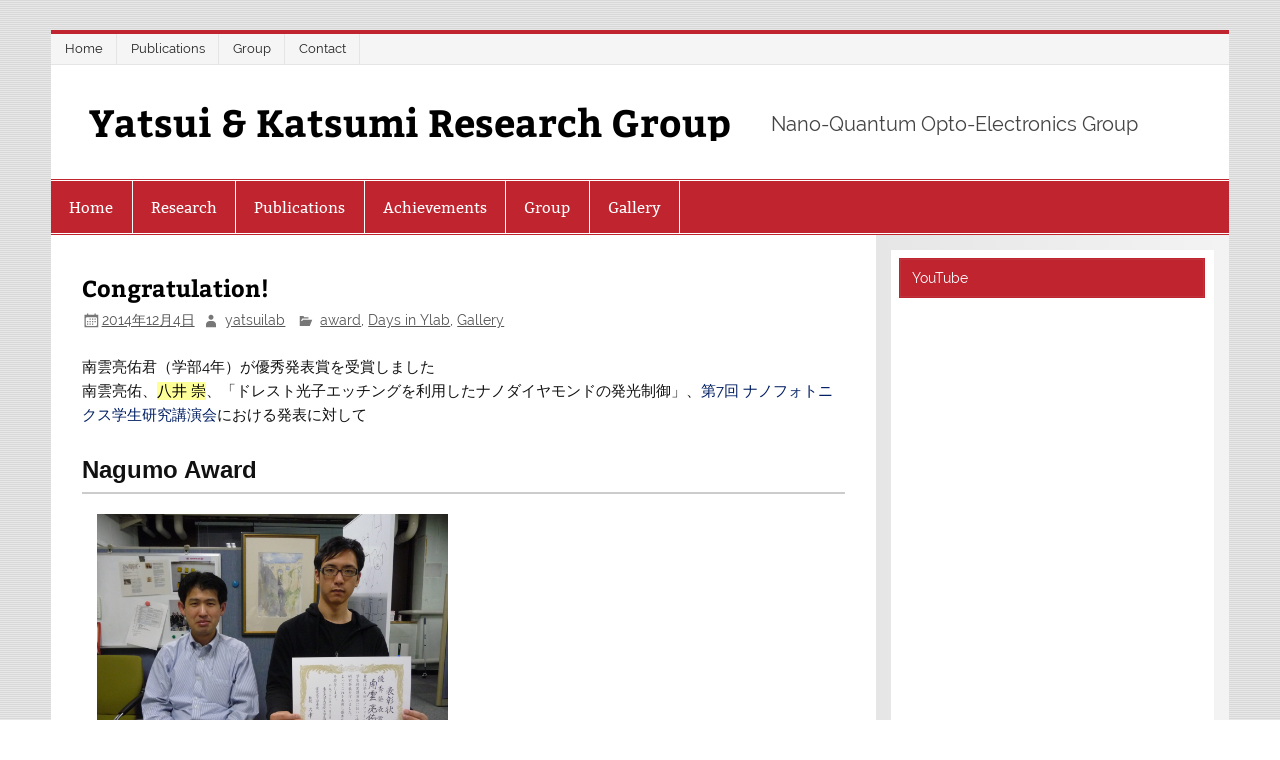

--- FILE ---
content_type: text/html; charset=UTF-8
request_url: https://lux.ee.tut.ac.jp/%E5%8D%97%E9%9B%B2%E4%BA%AE%E4%BD%91%E5%90%9B%EF%BC%88b4%EF%BC%89%E3%81%8C%E5%84%AA%E7%A7%80%E7%99%BA%E8%A1%A8%E8%B3%9E%E3%82%92%E5%8F%97%E8%B3%9E%E3%81%97%E3%81%BE%E3%81%97%E3%81%9F/
body_size: 12611
content:
<!DOCTYPE html><!-- HTML 5 -->
<html lang="ja">

<head>
<meta charset="UTF-8" />
<meta name="viewport" content="width=device-width, initial-scale=1">
<link rel="profile" href="http://gmpg.org/xfn/11" />
<link rel="pingback" href="https://lux.ee.tut.ac.jp/xmlrpc.php" />

<title>Congratulation! &#8211; Yatsui &amp; Katsumi Research Group</title>
<meta name='robots' content='max-image-preview:large' />
<link rel='dns-prefetch' href='//netdna.bootstrapcdn.com' />
<link rel="alternate" type="application/rss+xml" title="Yatsui &amp; Katsumi Research Group &raquo; フィード" href="https://lux.ee.tut.ac.jp/feed/" />
<link rel="alternate" type="application/rss+xml" title="Yatsui &amp; Katsumi Research Group &raquo; コメントフィード" href="https://lux.ee.tut.ac.jp/comments/feed/" />
<script type="text/javascript" id="wpp-js" src="https://lux.ee.tut.ac.jp/wp-content/plugins/wordpress-popular-posts/assets/js/wpp.min.js?ver=7.3.3" data-sampling="0" data-sampling-rate="100" data-api-url="https://lux.ee.tut.ac.jp/wp-json/wordpress-popular-posts" data-post-id="988" data-token="0317d32d53" data-lang="0" data-debug="0"></script>
<link rel="alternate" title="oEmbed (JSON)" type="application/json+oembed" href="https://lux.ee.tut.ac.jp/wp-json/oembed/1.0/embed?url=https%3A%2F%2Flux.ee.tut.ac.jp%2F%25e5%258d%2597%25e9%259b%25b2%25e4%25ba%25ae%25e4%25bd%2591%25e5%2590%259b%25ef%25bc%2588b4%25ef%25bc%2589%25e3%2581%258c%25e5%2584%25aa%25e7%25a7%2580%25e7%2599%25ba%25e8%25a1%25a8%25e8%25b3%259e%25e3%2582%2592%25e5%258f%2597%25e8%25b3%259e%25e3%2581%2597%25e3%2581%25be%25e3%2581%2597%25e3%2581%259f%2F" />
<link rel="alternate" title="oEmbed (XML)" type="text/xml+oembed" href="https://lux.ee.tut.ac.jp/wp-json/oembed/1.0/embed?url=https%3A%2F%2Flux.ee.tut.ac.jp%2F%25e5%258d%2597%25e9%259b%25b2%25e4%25ba%25ae%25e4%25bd%2591%25e5%2590%259b%25ef%25bc%2588b4%25ef%25bc%2589%25e3%2581%258c%25e5%2584%25aa%25e7%25a7%2580%25e7%2599%25ba%25e8%25a1%25a8%25e8%25b3%259e%25e3%2582%2592%25e5%258f%2597%25e8%25b3%259e%25e3%2581%2597%25e3%2581%25be%25e3%2581%2597%25e3%2581%259f%2F&#038;format=xml" />
<style id='wp-img-auto-sizes-contain-inline-css' type='text/css'>
img:is([sizes=auto i],[sizes^="auto," i]){contain-intrinsic-size:3000px 1500px}
/*# sourceURL=wp-img-auto-sizes-contain-inline-css */
</style>
<link rel='stylesheet' id='rpgp-nivo-lightbox-min-css-css' href='https://lux.ee.tut.ac.jp/wp-content/plugins/responsive-photo-gallery-pro-v5.7/lightbox/nivo/nivo-lightbox.min.css?ver=6.9' type='text/css' media='all' />
<link rel='stylesheet' id='rpgp-photobox-css-css' href='https://lux.ee.tut.ac.jp/wp-content/plugins/responsive-photo-gallery-pro-v5.7/lightbox/photobox/photobox.css?ver=6.9' type='text/css' media='all' />
<link rel='stylesheet' id='wl-rpg-pretty-css1-css' href='https://lux.ee.tut.ac.jp/wp-content/plugins/responsive-photo-gallery-pro-v5.7/lightbox/prettyphoto/prettyPhoto.css?ver=6.9' type='text/css' media='all' />
<link rel='stylesheet' id='wl-rpg-swipe-css-css' href='https://lux.ee.tut.ac.jp/wp-content/plugins/responsive-photo-gallery-pro-v5.7/lightbox/swipebox/swipebox.css?ver=6.9' type='text/css' media='all' />
<link rel='stylesheet' id='rpgp-hover-pack-css-css' href='https://lux.ee.tut.ac.jp/wp-content/plugins/responsive-photo-gallery-pro-v5.7/css/hover-pack.css?ver=6.9' type='text/css' media='all' />
<link rel='stylesheet' id='rpgp-reset-css-css' href='https://lux.ee.tut.ac.jp/wp-content/plugins/responsive-photo-gallery-pro-v5.7/css/reset.css?ver=6.9' type='text/css' media='all' />
<link rel='stylesheet' id='rpgp-bootstrap-css-css' href='https://lux.ee.tut.ac.jp/wp-content/plugins/responsive-photo-gallery-pro-v5.7/css/bootstrap-latest/bootstrap.min.css?ver=6.9' type='text/css' media='all' />
<link rel='stylesheet' id='rpgp-img-gallery-css-css' href='https://lux.ee.tut.ac.jp/wp-content/plugins/responsive-photo-gallery-pro-v5.7/css/img-gallery.css?ver=6.9' type='text/css' media='all' />
<link rel='stylesheet' id='rpgp-font-awesome-5-css' href='https://lux.ee.tut.ac.jp/wp-content/plugins/responsive-photo-gallery-pro-v5.7/css/font-awesome-latest/css/fontawesome-all.min.css?ver=6.9' type='text/css' media='all' />
<link rel='stylesheet' id='smartline-custom-fonts-css' href='https://lux.ee.tut.ac.jp/wp-content/themes/smartline-lite/css/custom-fonts.css?ver=20180413' type='text/css' media='all' />
<style id='wp-emoji-styles-inline-css' type='text/css'>

	img.wp-smiley, img.emoji {
		display: inline !important;
		border: none !important;
		box-shadow: none !important;
		height: 1em !important;
		width: 1em !important;
		margin: 0 0.07em !important;
		vertical-align: -0.1em !important;
		background: none !important;
		padding: 0 !important;
	}
/*# sourceURL=wp-emoji-styles-inline-css */
</style>
<style id='wp-block-library-inline-css' type='text/css'>
:root{--wp-block-synced-color:#7a00df;--wp-block-synced-color--rgb:122,0,223;--wp-bound-block-color:var(--wp-block-synced-color);--wp-editor-canvas-background:#ddd;--wp-admin-theme-color:#007cba;--wp-admin-theme-color--rgb:0,124,186;--wp-admin-theme-color-darker-10:#006ba1;--wp-admin-theme-color-darker-10--rgb:0,107,160.5;--wp-admin-theme-color-darker-20:#005a87;--wp-admin-theme-color-darker-20--rgb:0,90,135;--wp-admin-border-width-focus:2px}@media (min-resolution:192dpi){:root{--wp-admin-border-width-focus:1.5px}}.wp-element-button{cursor:pointer}:root .has-very-light-gray-background-color{background-color:#eee}:root .has-very-dark-gray-background-color{background-color:#313131}:root .has-very-light-gray-color{color:#eee}:root .has-very-dark-gray-color{color:#313131}:root .has-vivid-green-cyan-to-vivid-cyan-blue-gradient-background{background:linear-gradient(135deg,#00d084,#0693e3)}:root .has-purple-crush-gradient-background{background:linear-gradient(135deg,#34e2e4,#4721fb 50%,#ab1dfe)}:root .has-hazy-dawn-gradient-background{background:linear-gradient(135deg,#faaca8,#dad0ec)}:root .has-subdued-olive-gradient-background{background:linear-gradient(135deg,#fafae1,#67a671)}:root .has-atomic-cream-gradient-background{background:linear-gradient(135deg,#fdd79a,#004a59)}:root .has-nightshade-gradient-background{background:linear-gradient(135deg,#330968,#31cdcf)}:root .has-midnight-gradient-background{background:linear-gradient(135deg,#020381,#2874fc)}:root{--wp--preset--font-size--normal:16px;--wp--preset--font-size--huge:42px}.has-regular-font-size{font-size:1em}.has-larger-font-size{font-size:2.625em}.has-normal-font-size{font-size:var(--wp--preset--font-size--normal)}.has-huge-font-size{font-size:var(--wp--preset--font-size--huge)}.has-text-align-center{text-align:center}.has-text-align-left{text-align:left}.has-text-align-right{text-align:right}.has-fit-text{white-space:nowrap!important}#end-resizable-editor-section{display:none}.aligncenter{clear:both}.items-justified-left{justify-content:flex-start}.items-justified-center{justify-content:center}.items-justified-right{justify-content:flex-end}.items-justified-space-between{justify-content:space-between}.screen-reader-text{border:0;clip-path:inset(50%);height:1px;margin:-1px;overflow:hidden;padding:0;position:absolute;width:1px;word-wrap:normal!important}.screen-reader-text:focus{background-color:#ddd;clip-path:none;color:#444;display:block;font-size:1em;height:auto;left:5px;line-height:normal;padding:15px 23px 14px;text-decoration:none;top:5px;width:auto;z-index:100000}html :where(.has-border-color){border-style:solid}html :where([style*=border-top-color]){border-top-style:solid}html :where([style*=border-right-color]){border-right-style:solid}html :where([style*=border-bottom-color]){border-bottom-style:solid}html :where([style*=border-left-color]){border-left-style:solid}html :where([style*=border-width]){border-style:solid}html :where([style*=border-top-width]){border-top-style:solid}html :where([style*=border-right-width]){border-right-style:solid}html :where([style*=border-bottom-width]){border-bottom-style:solid}html :where([style*=border-left-width]){border-left-style:solid}html :where(img[class*=wp-image-]){height:auto;max-width:100%}:where(figure){margin:0 0 1em}html :where(.is-position-sticky){--wp-admin--admin-bar--position-offset:var(--wp-admin--admin-bar--height,0px)}@media screen and (max-width:600px){html :where(.is-position-sticky){--wp-admin--admin-bar--position-offset:0px}}

/*# sourceURL=wp-block-library-inline-css */
</style><style id='global-styles-inline-css' type='text/css'>
:root{--wp--preset--aspect-ratio--square: 1;--wp--preset--aspect-ratio--4-3: 4/3;--wp--preset--aspect-ratio--3-4: 3/4;--wp--preset--aspect-ratio--3-2: 3/2;--wp--preset--aspect-ratio--2-3: 2/3;--wp--preset--aspect-ratio--16-9: 16/9;--wp--preset--aspect-ratio--9-16: 9/16;--wp--preset--color--black: #353535;--wp--preset--color--cyan-bluish-gray: #abb8c3;--wp--preset--color--white: #ffffff;--wp--preset--color--pale-pink: #f78da7;--wp--preset--color--vivid-red: #cf2e2e;--wp--preset--color--luminous-vivid-orange: #ff6900;--wp--preset--color--luminous-vivid-amber: #fcb900;--wp--preset--color--light-green-cyan: #7bdcb5;--wp--preset--color--vivid-green-cyan: #00d084;--wp--preset--color--pale-cyan-blue: #8ed1fc;--wp--preset--color--vivid-cyan-blue: #0693e3;--wp--preset--color--vivid-purple: #9b51e0;--wp--preset--color--primary: #004488;--wp--preset--color--light-gray: #f0f0f0;--wp--preset--color--dark-gray: #777777;--wp--preset--gradient--vivid-cyan-blue-to-vivid-purple: linear-gradient(135deg,rgb(6,147,227) 0%,rgb(155,81,224) 100%);--wp--preset--gradient--light-green-cyan-to-vivid-green-cyan: linear-gradient(135deg,rgb(122,220,180) 0%,rgb(0,208,130) 100%);--wp--preset--gradient--luminous-vivid-amber-to-luminous-vivid-orange: linear-gradient(135deg,rgb(252,185,0) 0%,rgb(255,105,0) 100%);--wp--preset--gradient--luminous-vivid-orange-to-vivid-red: linear-gradient(135deg,rgb(255,105,0) 0%,rgb(207,46,46) 100%);--wp--preset--gradient--very-light-gray-to-cyan-bluish-gray: linear-gradient(135deg,rgb(238,238,238) 0%,rgb(169,184,195) 100%);--wp--preset--gradient--cool-to-warm-spectrum: linear-gradient(135deg,rgb(74,234,220) 0%,rgb(151,120,209) 20%,rgb(207,42,186) 40%,rgb(238,44,130) 60%,rgb(251,105,98) 80%,rgb(254,248,76) 100%);--wp--preset--gradient--blush-light-purple: linear-gradient(135deg,rgb(255,206,236) 0%,rgb(152,150,240) 100%);--wp--preset--gradient--blush-bordeaux: linear-gradient(135deg,rgb(254,205,165) 0%,rgb(254,45,45) 50%,rgb(107,0,62) 100%);--wp--preset--gradient--luminous-dusk: linear-gradient(135deg,rgb(255,203,112) 0%,rgb(199,81,192) 50%,rgb(65,88,208) 100%);--wp--preset--gradient--pale-ocean: linear-gradient(135deg,rgb(255,245,203) 0%,rgb(182,227,212) 50%,rgb(51,167,181) 100%);--wp--preset--gradient--electric-grass: linear-gradient(135deg,rgb(202,248,128) 0%,rgb(113,206,126) 100%);--wp--preset--gradient--midnight: linear-gradient(135deg,rgb(2,3,129) 0%,rgb(40,116,252) 100%);--wp--preset--font-size--small: 13px;--wp--preset--font-size--medium: 20px;--wp--preset--font-size--large: 36px;--wp--preset--font-size--x-large: 42px;--wp--preset--spacing--20: 0.44rem;--wp--preset--spacing--30: 0.67rem;--wp--preset--spacing--40: 1rem;--wp--preset--spacing--50: 1.5rem;--wp--preset--spacing--60: 2.25rem;--wp--preset--spacing--70: 3.38rem;--wp--preset--spacing--80: 5.06rem;--wp--preset--shadow--natural: 6px 6px 9px rgba(0, 0, 0, 0.2);--wp--preset--shadow--deep: 12px 12px 50px rgba(0, 0, 0, 0.4);--wp--preset--shadow--sharp: 6px 6px 0px rgba(0, 0, 0, 0.2);--wp--preset--shadow--outlined: 6px 6px 0px -3px rgb(255, 255, 255), 6px 6px rgb(0, 0, 0);--wp--preset--shadow--crisp: 6px 6px 0px rgb(0, 0, 0);}:where(.is-layout-flex){gap: 0.5em;}:where(.is-layout-grid){gap: 0.5em;}body .is-layout-flex{display: flex;}.is-layout-flex{flex-wrap: wrap;align-items: center;}.is-layout-flex > :is(*, div){margin: 0;}body .is-layout-grid{display: grid;}.is-layout-grid > :is(*, div){margin: 0;}:where(.wp-block-columns.is-layout-flex){gap: 2em;}:where(.wp-block-columns.is-layout-grid){gap: 2em;}:where(.wp-block-post-template.is-layout-flex){gap: 1.25em;}:where(.wp-block-post-template.is-layout-grid){gap: 1.25em;}.has-black-color{color: var(--wp--preset--color--black) !important;}.has-cyan-bluish-gray-color{color: var(--wp--preset--color--cyan-bluish-gray) !important;}.has-white-color{color: var(--wp--preset--color--white) !important;}.has-pale-pink-color{color: var(--wp--preset--color--pale-pink) !important;}.has-vivid-red-color{color: var(--wp--preset--color--vivid-red) !important;}.has-luminous-vivid-orange-color{color: var(--wp--preset--color--luminous-vivid-orange) !important;}.has-luminous-vivid-amber-color{color: var(--wp--preset--color--luminous-vivid-amber) !important;}.has-light-green-cyan-color{color: var(--wp--preset--color--light-green-cyan) !important;}.has-vivid-green-cyan-color{color: var(--wp--preset--color--vivid-green-cyan) !important;}.has-pale-cyan-blue-color{color: var(--wp--preset--color--pale-cyan-blue) !important;}.has-vivid-cyan-blue-color{color: var(--wp--preset--color--vivid-cyan-blue) !important;}.has-vivid-purple-color{color: var(--wp--preset--color--vivid-purple) !important;}.has-black-background-color{background-color: var(--wp--preset--color--black) !important;}.has-cyan-bluish-gray-background-color{background-color: var(--wp--preset--color--cyan-bluish-gray) !important;}.has-white-background-color{background-color: var(--wp--preset--color--white) !important;}.has-pale-pink-background-color{background-color: var(--wp--preset--color--pale-pink) !important;}.has-vivid-red-background-color{background-color: var(--wp--preset--color--vivid-red) !important;}.has-luminous-vivid-orange-background-color{background-color: var(--wp--preset--color--luminous-vivid-orange) !important;}.has-luminous-vivid-amber-background-color{background-color: var(--wp--preset--color--luminous-vivid-amber) !important;}.has-light-green-cyan-background-color{background-color: var(--wp--preset--color--light-green-cyan) !important;}.has-vivid-green-cyan-background-color{background-color: var(--wp--preset--color--vivid-green-cyan) !important;}.has-pale-cyan-blue-background-color{background-color: var(--wp--preset--color--pale-cyan-blue) !important;}.has-vivid-cyan-blue-background-color{background-color: var(--wp--preset--color--vivid-cyan-blue) !important;}.has-vivid-purple-background-color{background-color: var(--wp--preset--color--vivid-purple) !important;}.has-black-border-color{border-color: var(--wp--preset--color--black) !important;}.has-cyan-bluish-gray-border-color{border-color: var(--wp--preset--color--cyan-bluish-gray) !important;}.has-white-border-color{border-color: var(--wp--preset--color--white) !important;}.has-pale-pink-border-color{border-color: var(--wp--preset--color--pale-pink) !important;}.has-vivid-red-border-color{border-color: var(--wp--preset--color--vivid-red) !important;}.has-luminous-vivid-orange-border-color{border-color: var(--wp--preset--color--luminous-vivid-orange) !important;}.has-luminous-vivid-amber-border-color{border-color: var(--wp--preset--color--luminous-vivid-amber) !important;}.has-light-green-cyan-border-color{border-color: var(--wp--preset--color--light-green-cyan) !important;}.has-vivid-green-cyan-border-color{border-color: var(--wp--preset--color--vivid-green-cyan) !important;}.has-pale-cyan-blue-border-color{border-color: var(--wp--preset--color--pale-cyan-blue) !important;}.has-vivid-cyan-blue-border-color{border-color: var(--wp--preset--color--vivid-cyan-blue) !important;}.has-vivid-purple-border-color{border-color: var(--wp--preset--color--vivid-purple) !important;}.has-vivid-cyan-blue-to-vivid-purple-gradient-background{background: var(--wp--preset--gradient--vivid-cyan-blue-to-vivid-purple) !important;}.has-light-green-cyan-to-vivid-green-cyan-gradient-background{background: var(--wp--preset--gradient--light-green-cyan-to-vivid-green-cyan) !important;}.has-luminous-vivid-amber-to-luminous-vivid-orange-gradient-background{background: var(--wp--preset--gradient--luminous-vivid-amber-to-luminous-vivid-orange) !important;}.has-luminous-vivid-orange-to-vivid-red-gradient-background{background: var(--wp--preset--gradient--luminous-vivid-orange-to-vivid-red) !important;}.has-very-light-gray-to-cyan-bluish-gray-gradient-background{background: var(--wp--preset--gradient--very-light-gray-to-cyan-bluish-gray) !important;}.has-cool-to-warm-spectrum-gradient-background{background: var(--wp--preset--gradient--cool-to-warm-spectrum) !important;}.has-blush-light-purple-gradient-background{background: var(--wp--preset--gradient--blush-light-purple) !important;}.has-blush-bordeaux-gradient-background{background: var(--wp--preset--gradient--blush-bordeaux) !important;}.has-luminous-dusk-gradient-background{background: var(--wp--preset--gradient--luminous-dusk) !important;}.has-pale-ocean-gradient-background{background: var(--wp--preset--gradient--pale-ocean) !important;}.has-electric-grass-gradient-background{background: var(--wp--preset--gradient--electric-grass) !important;}.has-midnight-gradient-background{background: var(--wp--preset--gradient--midnight) !important;}.has-small-font-size{font-size: var(--wp--preset--font-size--small) !important;}.has-medium-font-size{font-size: var(--wp--preset--font-size--medium) !important;}.has-large-font-size{font-size: var(--wp--preset--font-size--large) !important;}.has-x-large-font-size{font-size: var(--wp--preset--font-size--x-large) !important;}
/*# sourceURL=global-styles-inline-css */
</style>

<style id='classic-theme-styles-inline-css' type='text/css'>
/*! This file is auto-generated */
.wp-block-button__link{color:#fff;background-color:#32373c;border-radius:9999px;box-shadow:none;text-decoration:none;padding:calc(.667em + 2px) calc(1.333em + 2px);font-size:1.125em}.wp-block-file__button{background:#32373c;color:#fff;text-decoration:none}
/*# sourceURL=/wp-includes/css/classic-themes.min.css */
</style>
<link rel='stylesheet' id='font-awesome-css' href='//netdna.bootstrapcdn.com/font-awesome/4.1.0/css/font-awesome.css' type='text/css' media='screen' />
<link rel='stylesheet' id='child-pages-shortcode-css-css' href='https://lux.ee.tut.ac.jp/wp-content/plugins/child-pages-shortcode/css/child-pages-shortcode.min.css?ver=1.1.4' type='text/css' media='all' />
<link rel='stylesheet' id='wordpress-popular-posts-css-css' href='https://lux.ee.tut.ac.jp/wp-content/plugins/wordpress-popular-posts/assets/css/wpp.css?ver=7.3.3' type='text/css' media='all' />
<link rel='stylesheet' id='smartline-lite-stylesheet-css' href='https://lux.ee.tut.ac.jp/wp-content/themes/smartline-lite/style.css?ver=1.6.8' type='text/css' media='all' />
<link rel='stylesheet' id='genericons-css' href='https://lux.ee.tut.ac.jp/wp-content/themes/smartline-lite/css/genericons/genericons.css?ver=3.4.1' type='text/css' media='all' />
<link rel='stylesheet' id='smartline-lite-flexslider-css' href='https://lux.ee.tut.ac.jp/wp-content/themes/smartline-lite/css/flexslider.css?ver=20160719' type='text/css' media='all' />
<link rel='stylesheet' id='themezee-related-posts-css' href='https://lux.ee.tut.ac.jp/wp-content/themes/smartline-lite/css/themezee-related-posts.css?ver=20160421' type='text/css' media='all' />
<link rel='stylesheet' id='tablepress-default-css' href='https://lux.ee.tut.ac.jp/wp-content/plugins/tablepress/css/build/default.css?ver=2.4.4' type='text/css' media='all' />
<link rel='stylesheet' id='smartline-pro-stylesheet-css' href='https://lux.ee.tut.ac.jp/wp-content/plugins/smartline-pro/css/smartline-pro.css?ver=1.2.1' type='text/css' media='all' />
<link rel='stylesheet' id='tmm-css' href='https://lux.ee.tut.ac.jp/wp-content/plugins/team-members/inc/css/tmm_style.css?ver=6.9' type='text/css' media='all' />
<script type="text/javascript" src="https://lux.ee.tut.ac.jp/wp-includes/js/jquery/jquery.min.js?ver=3.7.1" id="jquery-core-js"></script>
<script type="text/javascript" src="https://lux.ee.tut.ac.jp/wp-includes/js/jquery/jquery-migrate.min.js?ver=3.4.1" id="jquery-migrate-js"></script>
<script type="text/javascript" src="https://lux.ee.tut.ac.jp/wp-content/plugins/responsive-photo-gallery-pro-v5.7/js/hover-pack.js?ver=6.9" id="rpgp-hover-pack-js-js"></script>
<script type="text/javascript" src="https://lux.ee.tut.ac.jp/wp-content/plugins/responsive-photo-gallery-pro-v5.7/js/reponsive_photo_gallery_script.js?ver=6.9" id="rpgp-rpg-script-js"></script>
<script type="text/javascript" src="https://lux.ee.tut.ac.jp/wp-content/plugins/responsive-photo-gallery-pro-v5.7/lightbox/nivo/nivo-lightbox.min.js?ver=6.9" id="rpgp-nivo-lightbox-min-js-js"></script>
<script type="text/javascript" src="https://lux.ee.tut.ac.jp/wp-content/plugins/responsive-photo-gallery-pro-v5.7/lightbox/nivo/enigma_lightbox.js?ver=6.9" id="rpgp-enigma-lightbox-js-js"></script>
<script type="text/javascript" src="https://lux.ee.tut.ac.jp/wp-content/plugins/responsive-photo-gallery-pro-v5.7/lightbox/photobox/jquery.photobox.js?ver=6.9" id="rpgp-photobox-js-js"></script>
<script type="text/javascript" src="https://lux.ee.tut.ac.jp/wp-content/plugins/responsive-photo-gallery-pro-v5.7/lightbox/prettyphoto/jquery.prettyPhoto.js?ver=6.9" id="wl-rpg-pretty-js1-js"></script>
<script type="text/javascript" src="https://lux.ee.tut.ac.jp/wp-content/plugins/responsive-photo-gallery-pro-v5.7/lightbox/swipebox/jquery.swipebox.js?ver=6.9" id="wl-rpg-swipe-js-js"></script>
<script type="text/javascript" src="https://lux.ee.tut.ac.jp/wp-content/plugins/child-pages-shortcode/js/child-pages-shortcode.min.js?ver=1.1.4" id="child-pages-shortcode-js"></script>
<script type="text/javascript" src="https://lux.ee.tut.ac.jp/wp-content/themes/smartline-lite/js/jquery.flexslider-min.js?ver=2.6.0" id="flexslider-js"></script>
<script type="text/javascript" id="smartline-lite-jquery-frontpage_slider-js-extra">
/* <![CDATA[ */
var smartline_slider_params = {"animation":"fade","speed":"7000"};
//# sourceURL=smartline-lite-jquery-frontpage_slider-js-extra
/* ]]> */
</script>
<script type="text/javascript" src="https://lux.ee.tut.ac.jp/wp-content/themes/smartline-lite/js/slider.js?ver=2.6.0" id="smartline-lite-jquery-frontpage_slider-js"></script>
<script type="text/javascript" id="smartline-lite-jquery-navigation-js-extra">
/* <![CDATA[ */
var smartline_menu_title = {"text":"Menu"};
//# sourceURL=smartline-lite-jquery-navigation-js-extra
/* ]]> */
</script>
<script type="text/javascript" src="https://lux.ee.tut.ac.jp/wp-content/themes/smartline-lite/js/navigation.js?ver=20210324" id="smartline-lite-jquery-navigation-js"></script>
<link rel="https://api.w.org/" href="https://lux.ee.tut.ac.jp/wp-json/" /><link rel="alternate" title="JSON" type="application/json" href="https://lux.ee.tut.ac.jp/wp-json/wp/v2/posts/988" /><link rel="EditURI" type="application/rsd+xml" title="RSD" href="https://lux.ee.tut.ac.jp/xmlrpc.php?rsd" />
<meta name="generator" content="WordPress 6.9" />
<link rel="canonical" href="https://lux.ee.tut.ac.jp/%e5%8d%97%e9%9b%b2%e4%ba%ae%e4%bd%91%e5%90%9b%ef%bc%88b4%ef%bc%89%e3%81%8c%e5%84%aa%e7%a7%80%e7%99%ba%e8%a1%a8%e8%b3%9e%e3%82%92%e5%8f%97%e8%b3%9e%e3%81%97%e3%81%be%e3%81%97%e3%81%9f/" />
<link rel='shortlink' href='https://lux.ee.tut.ac.jp/?p=988' />

<style>
.scroll-back-to-top-wrapper {
    position: fixed;
	opacity: 0;
	visibility: hidden;
	overflow: hidden;
	text-align: center;
	z-index: 99999999;
    background-color: #777777;
	color: #eeeeee;
	width: 50px;
	height: 48px;
	line-height: 48px;
	right: 30px;
	bottom: 30px;
	padding-top: 2px;
	border-top-left-radius: 10px;
	border-top-right-radius: 10px;
	border-bottom-right-radius: 10px;
	border-bottom-left-radius: 10px;
	-webkit-transition: all 0.5s ease-in-out;
	-moz-transition: all 0.5s ease-in-out;
	-ms-transition: all 0.5s ease-in-out;
	-o-transition: all 0.5s ease-in-out;
	transition: all 0.5s ease-in-out;
}
.scroll-back-to-top-wrapper:hover {
	background-color: #888888;
  color: #eeeeee;
}
.scroll-back-to-top-wrapper.show {
    visibility:visible;
    cursor:pointer;
	opacity: 1.0;
}
.scroll-back-to-top-wrapper i.fa {
	line-height: inherit;
}
.scroll-back-to-top-wrapper .fa-lg {
	vertical-align: 0;
}
</style>
<!-- teachPress -->
<script type="text/javascript" src="https://lux.ee.tut.ac.jp/wp-content/plugins/teachpress/js/frontend.js?ver=9.0.12"></script>
<!-- END teachPress -->
            <style id="wpp-loading-animation-styles">@-webkit-keyframes bgslide{from{background-position-x:0}to{background-position-x:-200%}}@keyframes bgslide{from{background-position-x:0}to{background-position-x:-200%}}.wpp-widget-block-placeholder,.wpp-shortcode-placeholder{margin:0 auto;width:60px;height:3px;background:#dd3737;background:linear-gradient(90deg,#dd3737 0%,#571313 10%,#dd3737 100%);background-size:200% auto;border-radius:3px;-webkit-animation:bgslide 1s infinite linear;animation:bgslide 1s infinite linear}</style>
            <!-- Analytics by WP Statistics - https://wp-statistics.com -->
<style type="text/css">
			#header-wrap {
				border-top: 4px solid #bf242f;
			}
			#navi-wrap {
				border-top: 1px solid #bf242f;
				border-bottom: 1px solid #bf242f;
			}
			#mainnav-icon, #mainnav-toggle {
				background: #bf242f;
			}
			@media only screen and (min-width: 60em) {
				#mainnav, #mainnav-menu {
					background: #bf242f;
				}
			}
			#mainnav-menu a:hover, #mainnav-menu ul {
				background: #000000;
			}
			
			@media only screen and (max-width: 60em) {
				#mainnav-toggle:hover, #mainnav-menu, #mainnav-menu a, #mainnav-menu ul {
					background: #000000;
				}
				#mainnav-menu a:hover {
					background: rgba(255,255,255,0.05); 
				}
			}
			
			@media only screen and (min-width: 60em) {
				#mainnav-menu li.menu-item:hover a {
					background: #000000;
				}
			}
			#logo .site-title, #logo .site-title a:link, #logo .site-title a:visited, 
			.page-title, .post-title, .post-title a:link, .post-title a:visited, .archive-title span {
				color: #000000;
			}
			#logo .site-title a:hover, #logo .site-title a:active, .post-title a:hover, .post-title a:active {
				color: #333;
			}
			a, a:link, a:visited, .comment a:link, .comment a:visited,
			.post-pagination a:link, .post-pagination a:visited, #image-nav .nav-previous a, #image-nav .nav-next a {
				color: #001e62;
			}
			.post-pagination .current {
				background-color: #001e62;
			}
			#sidebar .widgettitle, #frontpage-magazine-widgets .widget .widgettitle {
				background: #bf242f;
				border: 1px solid #bf242f;
			}
			#sidebar .widget a:link, #sidebar .widget a:visited {
				color: #001e62;
			}
			#footer-widgets-bg {
				background-color: #bf242f;
			}
			#footer {
				background-color: #bf242f;
			}</style><style type="text/css" id="custom-background-css">
body.custom-background { background-color: #ffffff; background-image: url("https://lux.ee.tut.ac.jp/wp-content/themes/smartline-lite/images/background.png"); background-position: left top; background-size: auto; background-repeat: repeat; background-attachment: scroll; }
</style>
	<link rel="icon" href="https://lux.ee.tut.ac.jp/wp-content/uploads/2020/05/yatsui3-75x75.png" sizes="32x32" />
<link rel="icon" href="https://lux.ee.tut.ac.jp/wp-content/uploads/2020/05/yatsui3.png" sizes="192x192" />
<link rel="apple-touch-icon" href="https://lux.ee.tut.ac.jp/wp-content/uploads/2020/05/yatsui3.png" />
<meta name="msapplication-TileImage" content="https://lux.ee.tut.ac.jp/wp-content/uploads/2020/05/yatsui3.png" />
<link rel='stylesheet' id='teachpress_front-css' href='https://lux.ee.tut.ac.jp/wp-content/plugins/teachpress/styles/teachpress_front.css?ver=6.9' type='text/css' media='all' />
<link rel='stylesheet' id='academicons-css' href='https://lux.ee.tut.ac.jp/wp-content/plugins/teachpress/includes/academicons/css/academicons.min.css?ver=6.9' type='text/css' media='all' />
</head>

<body class="wp-singular post-template-default single single-post postid-988 single-format-standard custom-background wp-theme-smartline-lite">

<a class="skip-link screen-reader-text" href="#content">Skip to content</a>

<div id="wrapper" class="hfeed">

	<div id="header-wrap">

		
		<nav id="topnav" class="clearfix" role="navigation">
			<ul id="topnav-menu" class="top-navigation-menu"><li id="menu-item-9" class="menu-item menu-item-type-custom menu-item-object-custom menu-item-home menu-item-9"><a href="https://lux.ee.tut.ac.jp/">Home</a></li>
<li id="menu-item-4069" class="menu-item menu-item-type-post_type menu-item-object-page menu-item-4069"><a href="https://lux.ee.tut.ac.jp/publications/">Publications</a></li>
<li id="menu-item-3392" class="menu-item menu-item-type-post_type menu-item-object-page menu-item-3392"><a href="https://lux.ee.tut.ac.jp/group/">Group</a></li>
<li id="menu-item-3380" class="menu-item menu-item-type-post_type menu-item-object-page menu-item-3380"><a href="https://lux.ee.tut.ac.jp/contact/">Contact</a></li>
</ul>		</nav>

		
		<header id="header" class="clearfix" role="banner">

			<div id="logo" class="clearfix">

								
		<p class="site-title"><a href="https://lux.ee.tut.ac.jp/" rel="home">Yatsui &amp; Katsumi Research Group</a></p>

					
			<p class="site-description">Nano-Quantum Opto-Electronics Group</p>

		
			</div>

			<div id="header-content" class="clearfix">
							</div>

		</header>

	</div>

	<div id="navi-wrap">

		<nav id="mainnav" class="clearfix" role="navigation">
			<ul id="mainnav-menu" class="main-navigation-menu"><li id="menu-item-6" class="menu-item menu-item-type-custom menu-item-object-custom menu-item-home menu-item-6"><a href="https://lux.ee.tut.ac.jp/">Home</a></li>
<li id="menu-item-3169" class="menu-item menu-item-type-post_type menu-item-object-page menu-item-has-children menu-item-3169"><a href="https://lux.ee.tut.ac.jp/research/">Research</a>
<ul class="sub-menu">
	<li id="menu-item-7" class="menu-item menu-item-type-taxonomy menu-item-object-category menu-item-7"><a href="https://lux.ee.tut.ac.jp/category/featured/">featured</a></li>
</ul>
</li>
<li id="menu-item-3875" class="menu-item menu-item-type-post_type menu-item-object-page menu-item-3875"><a href="https://lux.ee.tut.ac.jp/publications/">Publications</a></li>
<li id="menu-item-3355" class="menu-item menu-item-type-post_type menu-item-object-page menu-item-3355"><a href="https://lux.ee.tut.ac.jp/achievements/">Achievements</a></li>
<li id="menu-item-3352" class="menu-item menu-item-type-post_type menu-item-object-page menu-item-has-children menu-item-3352"><a href="https://lux.ee.tut.ac.jp/group/">Group</a>
<ul class="sub-menu">
	<li id="menu-item-6371" class="menu-item menu-item-type-post_type menu-item-object-page menu-item-6371"><a href="https://lux.ee.tut.ac.jp/group/takashi-yatsui/">Takashi YATSUI</a></li>
</ul>
</li>
<li id="menu-item-3359" class="menu-item menu-item-type-post_type menu-item-object-page menu-item-3359"><a href="https://lux.ee.tut.ac.jp/group/group-photo/">Gallery</a></li>
</ul>		</nav>

	</div>

	
	<div id="wrap" class="clearfix">
		
		<section id="content" class="primary" role="main">
		
					
		
	<article id="post-988" class="post-988 post type-post status-publish format-standard hentry category-award category-days-in-ylab category-gallery">
	
		<h1 class="entry-title post-title">Congratulation!</h1>		
		<div class="entry-meta postmeta"><span class="meta-date"><a href="https://lux.ee.tut.ac.jp/%e5%8d%97%e9%9b%b2%e4%ba%ae%e4%bd%91%e5%90%9b%ef%bc%88b4%ef%bc%89%e3%81%8c%e5%84%aa%e7%a7%80%e7%99%ba%e8%a1%a8%e8%b3%9e%e3%82%92%e5%8f%97%e8%b3%9e%e3%81%97%e3%81%be%e3%81%97%e3%81%9f/" title="7:31 AM" rel="bookmark"><time class="entry-date published updated" datetime="2014-12-04T07:31:32+09:00">2014年12月4日</time></a></span><span class="meta-author author vcard"> <a class="url fn n" href="https://lux.ee.tut.ac.jp/author/yatsuilab/" title="View all posts by yatsuilab" rel="author">yatsuilab</a></span>
	<span class="meta-category">
		<a href="https://lux.ee.tut.ac.jp/category/award/" rel="category tag">award</a>, <a href="https://lux.ee.tut.ac.jp/category/gallery/days-in-ylab/" rel="category tag">Days in Ylab</a>, <a href="https://lux.ee.tut.ac.jp/category/gallery/" rel="category tag">Gallery</a>	</span>

</div>

		<div class="entry clearfix">
						<div class="entry clearfix">
<p>南雲亮佑君（学部4年）が優秀発表賞を受賞しました<br />
南雲亮佑、<ins>八井 崇</ins>、「ドレスト光子エッチングを利用したナノダイヤモンドの発光制御」、<a href="http://uuu.t.u-tokyo.ac.jp/jpn/lab/np_student_meeting.html" target="_blank" rel="nofollow noopener noreferrer">第7回 ナノフォトニクス学生研究講演会</a>における発表に対して</p>

    <script src="https://ajax.googleapis.com/ajax/libs/webfont/1/webfont.js"></script>


    <style>
        #weblizar_990 .rpgp-header-label {
            color: #FFFFFF !important;
        }

        #weblizar_990 .rpgp-footer-label {
            color: #000000 !important;
            font-size: 16px;
            margin-bottom: 5px;
            margin-top: 5px;
            text-align: center;
            font-weight: normal;
        }

        #weblizar_990 .fa {
            color: #FFFFFF !important;
        }

        #weblizar_990 .b-wrapper p a i {
            color: #FFFFFF !important;
        }

        #weblizar_990 .b-link-fade .b-wrapper, #weblizar_990 .b-link-fade .b-top-line {
            background: rgba(49, 163, 221, 0.5);
        }

        #weblizar_990 .b-link-flow .b-wrapper, #weblizar_990 .b-link-flow .b-top-line {
            background: rgba(49, 163, 221, 0.5);
        }

        #weblizar_990 .b-link-stroke .b-top-line {
            background: rgba(49, 163, 221, 0.5);
        }

        #weblizar_990 .b-link-stroke .b-bottom-line {
            background: rgba(49, 163, 221, 0.5);
        }

        #weblizar_990 .b-link-box .b-top-line {

            border: 16px solid rgba(49, 163, 221, 0.5);
        }

        #weblizar_990 .b-link-box .b-bottom-line {
            background: rgba(49, 163, 221, 0.5);
        }

        #weblizar_990 .b-link-stripe .b-line {
            background: rgba(49, 163, 221, 0.5);
        }

        #weblizar_990 .b-link-apart-horisontal .b-top-line, #weblizar_990 .b-link-apart-horisontal .b-top-line-up {
            background: rgba(49, 163, 221, 0.5);

        }

        #weblizar_990 .b-link-apart-horisontal .b-bottom-line, #weblizar_990 .b-link-apart-horisontal .b-bottom-line-up {
            background: rgba(49, 163, 221, 0.5);
        }

        #weblizar_990 .b-link-apart-vertical .b-top-line, #weblizar_990 .b-link-apart-vertical .b-top-line-up {
            background: rgba(49, 163, 221, 0.5);
        }

        #weblizar_990 .b-link-apart-vertical .b-bottom-line, #weblizar_990 .b-link-apart-vertical .b-bottom-line-up {
            background: rgba(49, 163, 221, 0.5);
        }

        #weblizar_990 .b-link-diagonal .b-line {
            background: rgba(49, 163, 221, 0.5);
        }

        #weblizar_990 .b-wrapper {
            font-family: Arial;
        / / real name pass here
        }

        #weblizar_990 .rpgp-header-label {
            font-family: Arial !important;
        / / real name pass here
        }

        #weblizar_990 .rpgp-footer-label {
            font-family: Arial !important;
        / / real name pass here
        }

        @media (min-width: 992px) {
            .col-md-6 {
                width: 49.97% !important;
            }

            .col-md-4 {
                width: 33.30% !important;
            }

            .col-md-3 {
                width: 24.90% !important;
            }
        }

                @media (max-width: 992px) {
            #weblizar_990 .rpgp-header-label {
                display: none;
            }
        }

        @media (min-width: 993px) {
            #weblizar_990 .rpgp-footer-label {
                display: none;
            }
        }

                #weblizar_990 a {
            border-bottom: none;
        }

        .rpgp-gallery-head {
            font-weight: bolder;
            padding-bottom: 10px;
            border-bottom: 2px solid #cccccc;
            margin-bottom: 20px;
            font-size: 24px;
            font-family: Arial;
        }

        #swipebox-caption {
            font-family: Arial;
        }

            </style>

	    <div class="gal-container photobox-lightbox_990 ">
		            <!--get the post id-->
			
			                <!-- gallery title -->
                <div class="rpgp-gallery-head">
					Nagumo Award                </div>
			
            <div class="gallery1" id="weblizar_990">
				                    <div class="col-md-6 col-sm-6 wl-gallery">
                        <div class="b-link-fade b-animate-go">
							                                <img decoding="async" src="https://lux.ee.tut.ac.jp/wp-content/uploads/2014/12/P1010815-scaled.jpg" class="gall-img-responsive"
                                     alt="">
                                <div class="b-wrapper">
																			                                            <h2 class="b-from-left b-animate b-delay03">
                                                <div class=" rpgp-header-label"></div>
                                            </h2>
																			                                        <p class="b-from-right b-animate b-delay03">
                                            <a href="https://lux.ee.tut.ac.jp/wp-content/uploads/2014/12/P1010815-scaled.jpg"
                                               alt="">
                                                <i class="fa-camera fa-3x"></i>
                                                <img decoding="async" src="https://lux.ee.tut.ac.jp/wp-content/uploads/2014/12/P1010815-scaled.jpg" class="gall-img-responsive"
                                                     style="display:none !important; visibility:hidden"
                                                     alt="">
                                            </a>
                                        </p>
										                                </div>
								                        </div>
						                            <h4 class="rpgp-footer-label"></h4>
						                    </div>
					            </div>
		    </div>

	        <script>
            jQuery('.photobox-lightbox_990').photobox('a');
            // or with a fancier selector and some settings, and a callback:
            jQuery('.photobox-lightbox_990').photobox('a:first', {
                thumbs: false,
                time: 0
            }, imageLoaded);

            function imageLoaded() {
                console.log('image has been loaded...');
            }
        </script>
	
	
    <!-- swipe box-->
	
	
</div>
			<!-- <rdf:RDF xmlns:rdf="http://www.w3.org/1999/02/22-rdf-syntax-ns#"
			xmlns:dc="http://purl.org/dc/elements/1.1/"
			xmlns:trackback="http://madskills.com/public/xml/rss/module/trackback/">
		<rdf:Description rdf:about="https://lux.ee.tut.ac.jp/%e5%8d%97%e9%9b%b2%e4%ba%ae%e4%bd%91%e5%90%9b%ef%bc%88b4%ef%bc%89%e3%81%8c%e5%84%aa%e7%a7%80%e7%99%ba%e8%a1%a8%e8%b3%9e%e3%82%92%e5%8f%97%e8%b3%9e%e3%81%97%e3%81%be%e3%81%97%e3%81%9f/"
    dc:identifier="https://lux.ee.tut.ac.jp/%e5%8d%97%e9%9b%b2%e4%ba%ae%e4%bd%91%e5%90%9b%ef%bc%88b4%ef%bc%89%e3%81%8c%e5%84%aa%e7%a7%80%e7%99%ba%e8%a1%a8%e8%b3%9e%e3%82%92%e5%8f%97%e8%b3%9e%e3%81%97%e3%81%be%e3%81%97%e3%81%9f/"
    dc:title="Congratulation!"
    trackback:ping="https://lux.ee.tut.ac.jp/%e5%8d%97%e9%9b%b2%e4%ba%ae%e4%bd%91%e5%90%9b%ef%bc%88b4%ef%bc%89%e3%81%8c%e5%84%aa%e7%a7%80%e7%99%ba%e8%a1%a8%e8%b3%9e%e3%82%92%e5%8f%97%e8%b3%9e%e3%81%97%e3%81%be%e3%81%97%e3%81%9f/trackback/" />
</rdf:RDF> -->
			<div class="page-links"></div>			
		</div>
		
		<div class="postinfo clearfix"></div>

	</article>			
					
				
		

		
		</section>
		
		
	<section id="sidebar" class="secondary clearfix" role="complementary">

		<aside id="text-5" class="widget widget_text clearfix"><h3 class="widgettitle"><span>YouTube</span></h3>			<div class="textwidget"><p><iframe loading="lazy" title="TUT WEB OPEN CAMPUS2020【電気・電子情報工学】ナノ量子光電子グループ" src="https://www.youtube.com/embed/CeuPUeie7aQ?feature=oembed" frameborder="0" allow="accelerometer; autoplay; clipboard-write; encrypted-media; gyroscope; picture-in-picture" allowfullscreen></iframe><br />
<iframe loading="lazy" title="【音声】やしの実FM 天伯之城ギカダイ 2022/1/29【ラジオ】" src="https://www.youtube.com/embed/5QRTmq80kfk?feature=oembed" frameborder="0" allow="accelerometer; autoplay; clipboard-write; encrypted-media; gyroscope; picture-in-picture" allowfullscreen></iframe><br />
<iframe loading="lazy" title="【電気・電子情報工学】ナノ量子オプトエレクトロニクスグループ" src="https://www.youtube.com/embed/VHMnj3H24Ak?feature=oembed" frameborder="0" allow="accelerometer; autoplay; clipboard-write; encrypted-media; gyroscope; picture-in-picture" allowfullscreen></iframe><br />
<iframe loading="lazy" title="慶應義塾大学理工学部　矢上賞受賞記念講演会（2024年10月26日）" src="https://www.youtube.com/embed/SYmB9Zpr6pE?feature=oembed" frameborder="0" allow="accelerometer; autoplay; clipboard-write; encrypted-media; gyroscope; picture-in-picture; web-share" referrerpolicy="strict-origin-when-cross-origin" allowfullscreen></iframe></p>
</div>
		</aside><aside id="text-3" class="widget widget_text clearfix"><h3 class="widgettitle"><span>Cover</span></h3>			<div class="textwidget"><p><a href="http://www.oejournal.org/J/OEA/Article/2019/10" target="_blank" rel="noopener"><img loading="lazy" decoding="async" class="size-medium wp-image-2985 aligncenter" src="https://lux.ee.tut.ac.jp/wp-content/uploads/2019/10/j00002_20190210_p2-scaled.jpg" alt="" width="229" height="300" srcset="https://lux.ee.tut.ac.jp/wp-content/uploads/2019/10/j00002_20190210_p2-scaled.jpg 1955w, https://lux.ee.tut.ac.jp/wp-content/uploads/2019/10/j00002_20190210_p2-229x300.jpg 229w, https://lux.ee.tut.ac.jp/wp-content/uploads/2019/10/j00002_20190210_p2-782x1024.jpg 782w, https://lux.ee.tut.ac.jp/wp-content/uploads/2019/10/j00002_20190210_p2-768x1006.jpg 768w, https://lux.ee.tut.ac.jp/wp-content/uploads/2019/10/j00002_20190210_p2-1173x1536.jpg 1173w, https://lux.ee.tut.ac.jp/wp-content/uploads/2019/10/j00002_20190210_p2-1564x2048.jpg 1564w" sizes="auto, (max-width: 229px) 100vw, 229px" /></a><a href="https://lux.ee.tut.ac.jp/category/cover/">Cover stories</a></p>
</div>
		</aside><aside id="custom_html-3" class="widget_text widget widget_custom_html clearfix"><h3 class="widgettitle"><span>Contact</span></h3><div class="textwidget custom-html-widget">Feel free to <a href="https://lux.ee.tut.ac.jp/contact/">contact</a><br>
<br>
<a href="mailto:yatsui.takashi.rv@tut.jp">E-mail</a><br>
<br>
Directions to Lab<br>
<iframe src="https://www.google.com/maps/embed?pb=!1m18!1m12!1m3!1d820.0360816749806!2d137.40829942921658!3d34.70153950133799!2m3!1f0!2f0!3f0!3m2!1i1024!2i768!4f13.1!3m3!1m2!1s0x6004d47defe3ea5b%3A0x7670e834067091d8!2z44CSNDQxLTgxMjIg5oSb55-l55yM6LGK5qmL5biC5aSp5Lyv55S66Zuy6ZuA44O25LiYIEMg56CU56m25qOf!5e0!3m2!1sja!2sjp!4v1586410904977!5m2!1sja!2sjp" width="600" height="450" frameborder="0" style="border:0;" allowfullscreen="" aria-hidden="false" tabindex="0"></iframe>
No. 8 in <a href="https://www.tut.ac.jp/about/overview/docs/202310map.pdf" target="_blank" rel="noopener">Campus map</a></div></aside><aside id="search-2" class="widget widget_search clearfix">
	<form role="search" method="get" class="search-form" action="https://lux.ee.tut.ac.jp/">
		<label>
			<span class="screen-reader-text">Search for:</span>
			<input type="search" class="search-field" placeholder="Search &hellip;" value="" name="s">
		</label>
		<button type="submit" class="search-submit">
			<span class="genericon-search"></span>
		</button>
	</form>

</aside><aside id="categories-2" class="widget widget_categories clearfix"><h3 class="widgettitle"><span>カテゴリー</span></h3>
			<ul>
					<li class="cat-item cat-item-2"><a href="https://lux.ee.tut.ac.jp/category/achievements/">achievements</a>
</li>
	<li class="cat-item cat-item-3"><a href="https://lux.ee.tut.ac.jp/category/announcement/">announcement</a>
</li>
	<li class="cat-item cat-item-4"><a href="https://lux.ee.tut.ac.jp/category/award/">award</a>
</li>
	<li class="cat-item cat-item-88"><a href="https://lux.ee.tut.ac.jp/category/column/">column</a>
</li>
	<li class="cat-item cat-item-6"><a href="https://lux.ee.tut.ac.jp/category/cover/">Cover</a>
</li>
	<li class="cat-item cat-item-29"><a href="https://lux.ee.tut.ac.jp/category/gallery/days-in-ylab/">Days in Ylab</a>
</li>
	<li class="cat-item cat-item-15"><a href="https://lux.ee.tut.ac.jp/category/publication/diamond/">diamond</a>
</li>
	<li class="cat-item cat-item-16"><a href="https://lux.ee.tut.ac.jp/category/publication/fabrication/">fabrication</a>
</li>
	<li class="cat-item cat-item-7"><a href="https://lux.ee.tut.ac.jp/category/featured/">featured</a>
</li>
	<li class="cat-item cat-item-94"><a href="https://lux.ee.tut.ac.jp/category/france/">France</a>
</li>
	<li class="cat-item cat-item-8"><a href="https://lux.ee.tut.ac.jp/category/gallery/">Gallery</a>
</li>
	<li class="cat-item cat-item-93"><a href="https://lux.ee.tut.ac.jp/category/germany/">Germany</a>
</li>
	<li class="cat-item cat-item-9"><a href="https://lux.ee.tut.ac.jp/category/lecture/">lecture</a>
</li>
	<li class="cat-item cat-item-17"><a href="https://lux.ee.tut.ac.jp/category/publication/nanophotonics/">nanophotonics</a>
</li>
	<li class="cat-item cat-item-18"><a href="https://lux.ee.tut.ac.jp/category/publication/photosynthesis/">photosynthesis</a>
</li>
	<li class="cat-item cat-item-87"><a href="https://lux.ee.tut.ac.jp/category/press/">press</a>
</li>
	<li class="cat-item cat-item-10"><a href="https://lux.ee.tut.ac.jp/category/press-release/">press release</a>
</li>
	<li class="cat-item cat-item-11"><a href="https://lux.ee.tut.ac.jp/category/publication/">publication</a>
</li>
	<li class="cat-item cat-item-92"><a href="https://lux.ee.tut.ac.jp/category/ulm/">Ulm</a>
</li>
	<li class="cat-item cat-item-12"><a href="https://lux.ee.tut.ac.jp/category/uncategorized/">Uncategorized</a>
</li>
	<li class="cat-item cat-item-13"><a href="https://lux.ee.tut.ac.jp/category/upcoming/">upcoming</a>
</li>
	<li class="cat-item cat-item-28"><a href="https://lux.ee.tut.ac.jp/category/publication/wajima-nuri/">wajima-nuri</a>
</li>
	<li class="cat-item cat-item-14"><a href="https://lux.ee.tut.ac.jp/category/publication/wave-vector-excitation/">wave-vector excitation</a>
</li>
			</ul>

			</aside><aside id="text-6" class="widget widget_text clearfix"><h3 class="widgettitle"><span>Links</span></h3>			<div class="textwidget"><p><a href="https://www.tut.ac.jp/" target="_blank" rel="noopener"><img loading="lazy" decoding="async" class="alignnone wp-image-3594" src="https://lux.ee.tut.ac.jp/wp-content/uploads/2020/04/logo_footer-300x99.gif" alt="" width="148" height="49" /></a></p>
<p><a href="http://www.ee.tut.ac.jp/" target="_blank" rel="noopener"><img loading="lazy" decoding="async" class="alignnone wp-image-5879" src="https://lux.ee.tut.ac.jp/wp-content/uploads/2023/09/logo-300x75.png" alt="" width="147" height="34" /></a></p>
<p><a href="https://ee.tut.ac.jp/gis/" target="_blank" rel="noopener"><img loading="lazy" decoding="async" class="alignnone wp-image-6586" src="https://lux.ee.tut.ac.jp/wp-content/uploads/2025/04/logo3-300x178.png" alt="" width="152" height="88" /></a></p>
<p><a href="https://www.tut.ac.jp/seeds/" target="_blank" rel="noopener"><img loading="lazy" decoding="async" class="alignnone wp-image-3759" src="https://lux.ee.tut.ac.jp/wp-content/uploads/2020/06/logo_s-300x40.png" alt="" width="150" height="20" srcset="https://lux.ee.tut.ac.jp/wp-content/uploads/2020/06/logo_s-300x40.png 300w, https://lux.ee.tut.ac.jp/wp-content/uploads/2020/06/logo_s.png 363w" sizes="auto, (max-width: 150px) 100vw, 150px" /></a></p>
<p><a href="https://rac.tut.ac.jp/index.html" target="_blank" rel="noopener"><img loading="lazy" decoding="async" class="alignnone size-full wp-image-3762" src="https://lux.ee.tut.ac.jp/wp-content/uploads/2020/06/new_logo2.png" alt="" width="87" height="67" /></a></p>
<p><a href="https://www.qms.e.titech.ac.jp/" target="_blank" rel="noopener"><img loading="lazy" decoding="async" class="alignnone" src="https://lux.ee.tut.ac.jp/wp-content/uploads/2022/05/logo_dia-q.png" alt="" width="84" height="68" /></a></p>
<p><a href="https://www.nano-optics-group.org/" target="_blank" rel="noopener"><img loading="lazy" decoding="async" class="alignnone wp-image-6984 size-full" src="https://lux.ee.tut.ac.jp/wp-content/uploads/2025/08/NFO-e1755907023257.png" alt="" width="106" height="88" /></a></p>
<ul>
<li><a href="https://lux.ee.tut.ac.jp/links/">Other Links</a></li>
</ul>
</div>
		</aside>
	</section>
	</div>
	

	
	<footer id="footer" class="clearfix" role="contentinfo">

		
		<nav id="footernav" class="clearfix" role="navigation">
			<ul id="footernav-menu" class="menu"><li id="menu-item-8" class="menu-item menu-item-type-custom menu-item-object-custom menu-item-home menu-item-8"><a href="https://lux.ee.tut.ac.jp/">Home</a></li>
<li id="menu-item-3196" class="menu-item menu-item-type-post_type menu-item-object-page menu-item-3196"><a href="https://lux.ee.tut.ac.jp/research/">Research</a></li>
<li id="menu-item-4084" class="menu-item menu-item-type-post_type menu-item-object-page menu-item-4084"><a href="https://lux.ee.tut.ac.jp/publications/">Publications</a></li>
<li id="menu-item-3273" class="menu-item menu-item-type-post_type menu-item-object-page menu-item-3273"><a href="https://lux.ee.tut.ac.jp/achievements/">Achievements</a></li>
<li id="menu-item-3199" class="menu-item menu-item-type-post_type menu-item-object-page menu-item-3199"><a href="https://lux.ee.tut.ac.jp/group/">Group</a></li>
<li id="menu-item-6572" class="menu-item menu-item-type-post_type menu-item-object-page menu-item-6572"><a href="https://lux.ee.tut.ac.jp/group/group-photo/">Gallery</a></li>
<li id="menu-item-3385" class="menu-item menu-item-type-post_type menu-item-object-page menu-item-3385"><a href="https://lux.ee.tut.ac.jp/contact/">Contact</a></li>
</ul>		</nav>

		
		<div id="footer-text">

			
	<span class="credit-link">
		WordPress Theme: Smartline by ThemeZee.	</span>


		</div>

	</footer>

</div><!-- end #wrapper -->

<script type="speculationrules">
{"prefetch":[{"source":"document","where":{"and":[{"href_matches":"/*"},{"not":{"href_matches":["/wp-*.php","/wp-admin/*","/wp-content/uploads/*","/wp-content/*","/wp-content/plugins/*","/wp-content/themes/smartline-lite/*","/*\\?(.+)"]}},{"not":{"selector_matches":"a[rel~=\"nofollow\"]"}},{"not":{"selector_matches":".no-prefetch, .no-prefetch a"}}]},"eagerness":"conservative"}]}
</script>
<div class="scroll-back-to-top-wrapper">
	<span class="scroll-back-to-top-inner">
					<i class="fa fa-2x fa-arrow-circle-up"></i>
			</span>
</div><script type="text/javascript" src="https://lux.ee.tut.ac.jp/wp-content/plugins/responsive-photo-gallery-pro-v5.7/js/envira.js?ver=1.5.26" id="envira-js-js"></script>
<script type="text/javascript" src="https://lux.ee.tut.ac.jp/wp-content/plugins/responsive-photo-gallery-pro-v5.7/js/gl_isotope.js?ver=6.9" id="isotope-js-js"></script>
<script type="text/javascript" id="scroll-back-to-top-js-extra">
/* <![CDATA[ */
var scrollBackToTop = {"scrollDuration":"500","fadeDuration":"0.5"};
//# sourceURL=scroll-back-to-top-js-extra
/* ]]> */
</script>
<script type="text/javascript" src="https://lux.ee.tut.ac.jp/wp-content/plugins/scroll-back-to-top/assets/js/scroll-back-to-top.js" id="scroll-back-to-top-js"></script>
<script id="wp-emoji-settings" type="application/json">
{"baseUrl":"https://s.w.org/images/core/emoji/17.0.2/72x72/","ext":".png","svgUrl":"https://s.w.org/images/core/emoji/17.0.2/svg/","svgExt":".svg","source":{"concatemoji":"https://lux.ee.tut.ac.jp/wp-includes/js/wp-emoji-release.min.js?ver=6.9"}}
</script>
<script type="module">
/* <![CDATA[ */
/*! This file is auto-generated */
const a=JSON.parse(document.getElementById("wp-emoji-settings").textContent),o=(window._wpemojiSettings=a,"wpEmojiSettingsSupports"),s=["flag","emoji"];function i(e){try{var t={supportTests:e,timestamp:(new Date).valueOf()};sessionStorage.setItem(o,JSON.stringify(t))}catch(e){}}function c(e,t,n){e.clearRect(0,0,e.canvas.width,e.canvas.height),e.fillText(t,0,0);t=new Uint32Array(e.getImageData(0,0,e.canvas.width,e.canvas.height).data);e.clearRect(0,0,e.canvas.width,e.canvas.height),e.fillText(n,0,0);const a=new Uint32Array(e.getImageData(0,0,e.canvas.width,e.canvas.height).data);return t.every((e,t)=>e===a[t])}function p(e,t){e.clearRect(0,0,e.canvas.width,e.canvas.height),e.fillText(t,0,0);var n=e.getImageData(16,16,1,1);for(let e=0;e<n.data.length;e++)if(0!==n.data[e])return!1;return!0}function u(e,t,n,a){switch(t){case"flag":return n(e,"\ud83c\udff3\ufe0f\u200d\u26a7\ufe0f","\ud83c\udff3\ufe0f\u200b\u26a7\ufe0f")?!1:!n(e,"\ud83c\udde8\ud83c\uddf6","\ud83c\udde8\u200b\ud83c\uddf6")&&!n(e,"\ud83c\udff4\udb40\udc67\udb40\udc62\udb40\udc65\udb40\udc6e\udb40\udc67\udb40\udc7f","\ud83c\udff4\u200b\udb40\udc67\u200b\udb40\udc62\u200b\udb40\udc65\u200b\udb40\udc6e\u200b\udb40\udc67\u200b\udb40\udc7f");case"emoji":return!a(e,"\ud83e\u1fac8")}return!1}function f(e,t,n,a){let r;const o=(r="undefined"!=typeof WorkerGlobalScope&&self instanceof WorkerGlobalScope?new OffscreenCanvas(300,150):document.createElement("canvas")).getContext("2d",{willReadFrequently:!0}),s=(o.textBaseline="top",o.font="600 32px Arial",{});return e.forEach(e=>{s[e]=t(o,e,n,a)}),s}function r(e){var t=document.createElement("script");t.src=e,t.defer=!0,document.head.appendChild(t)}a.supports={everything:!0,everythingExceptFlag:!0},new Promise(t=>{let n=function(){try{var e=JSON.parse(sessionStorage.getItem(o));if("object"==typeof e&&"number"==typeof e.timestamp&&(new Date).valueOf()<e.timestamp+604800&&"object"==typeof e.supportTests)return e.supportTests}catch(e){}return null}();if(!n){if("undefined"!=typeof Worker&&"undefined"!=typeof OffscreenCanvas&&"undefined"!=typeof URL&&URL.createObjectURL&&"undefined"!=typeof Blob)try{var e="postMessage("+f.toString()+"("+[JSON.stringify(s),u.toString(),c.toString(),p.toString()].join(",")+"));",a=new Blob([e],{type:"text/javascript"});const r=new Worker(URL.createObjectURL(a),{name:"wpTestEmojiSupports"});return void(r.onmessage=e=>{i(n=e.data),r.terminate(),t(n)})}catch(e){}i(n=f(s,u,c,p))}t(n)}).then(e=>{for(const n in e)a.supports[n]=e[n],a.supports.everything=a.supports.everything&&a.supports[n],"flag"!==n&&(a.supports.everythingExceptFlag=a.supports.everythingExceptFlag&&a.supports[n]);var t;a.supports.everythingExceptFlag=a.supports.everythingExceptFlag&&!a.supports.flag,a.supports.everything||((t=a.source||{}).concatemoji?r(t.concatemoji):t.wpemoji&&t.twemoji&&(r(t.twemoji),r(t.wpemoji)))});
//# sourceURL=https://lux.ee.tut.ac.jp/wp-includes/js/wp-emoji-loader.min.js
/* ]]> */
</script>
</body>
</html>


--- FILE ---
content_type: text/css
request_url: https://lux.ee.tut.ac.jp/wp-content/plugins/responsive-photo-gallery-pro-v5.7/lightbox/nivo/nivo-lightbox.min.css?ver=6.9
body_size: 1441
content:
/*
 * Nivo Lightbox v1.1
 */

.nivo-lightbox-overlay {
	position:fixed;
	top:0;left:0;
	z-index:99998;
	width:100%;
	height:100%;
	overflow:hidden;
	visibility:hidden;
	opacity:0;
	-webkit-box-sizing:border-box;
	-moz-box-sizing:border-box;
	box-sizing:border-box;
}
.nivo-lightbox-overlay.nivo-lightbox-open {
	visibility:visible;
	opacity:1;
}
.nivo-lightbox-wrap {
	position:absolute;
	top:20%;
	bottom:20%;
	left:10%;
	right:10%;
}
.nivo-lightbox-content{
	width:100%;
	height:100%;
}
.nivo-lightbox-title-wrap{
	position:absolute;
	bottom:0;
	left:0;
	width:100%;
	z-index:99999;
	text-align:center;
}
.nivo-lightbox-nav{
	display:none;
}
.nivo-lightbox-prev{
	position:absolute;
	top:50%;
	left:0;
}
.nivo-lightbox-next{
	position:absolute;
	top:50%;
	right:0;
}
.nivo-lightbox-close{
	position:absolute;
	top:2%;
	right:2%;
}
.nivo-lightbox-image{
	text-align:center;
}
.nivo-lightbox-image img{
max-width:100%;
max-height:100%;
width:auto;
height:auto;
vertical-align:middle;
}
.nivo-lightbox-content iframe{
width:100%;
height:100%
}
.nivo-lightbox-inline,.nivo-lightbox-ajax{
max-height:100%;
overflow:auto;
-webkit-box-sizing:border-box;
-moz-box-sizing:border-box;
box-sizing:border-box
}
.nivo-lightbox-error{
display:table;
text-align:center;
width:100%;
height:100%;
color:#fff;
text-shadow:0 1px 1px #000
}
.nivo-lightbox-error p{
display:table-cell;
vertical-align:middle
}
.nivo-lightbox-notouch .nivo-lightbox-effect-fade,.nivo-lightbox-notouch .nivo-lightbox-effect-fadeScale,.nivo-lightbox-notouch .nivo-lightbox-effect-slideLeft,.nivo-lightbox-notouch .nivo-lightbox-effect-slideRight,.nivo-lightbox-notouch .nivo-lightbox-effect-slideUp,.nivo-lightbox-notouch .nivo-lightbox-effect-slideDown,.nivo-lightbox-notouch .nivo-lightbox-effect-fall{
-webkit-transition:all .2s ease-in-out;
-moz-transition:all .2s ease-in-out;
-ms-transition:all .2s ease-in-out;
-o-transition:all .2s ease-in-out;
transition:all .2s ease-in-out
}
.nivo-lightbox-effect-fadeScale .nivo-lightbox-wrap{
-webkit-transition:all .3s;
-moz-transition:all .3s;
-ms-transition:all .3s;
-o-transition:all .3s;
transition:all .3s;
-webkit-transform:scale(0.7);
-moz-transform:scale(0.7);
-ms-transform:scale(0.7);
transform:scale(0.7)
}
.nivo-lightbox-effect-fadeScale.nivo-lightbox-open .nivo-lightbox-wrap{
-webkit-transform:scale(1);
-moz-transform:scale(1);
-ms-transform:scale(1);
transform:scale(1)
}
.nivo-lightbox-effect-slideLeft .nivo-lightbox-wrap,.nivo-lightbox-effect-slideRight .nivo-lightbox-wrap,.nivo-lightbox-effect-slideUp .nivo-lightbox-wrap,.nivo-lightbox-effect-slideDown .nivo-lightbox-wrap{
-webkit-transition:all .3s cubic-bezier(0.25,0.5,0.5,0.9);
-moz-transition:all .3s cubic-bezier(0.25,0.5,0.5,0.9);
-ms-transition:all .3s cubic-bezier(0.25,0.5,0.5,0.9);
-o-transition:all .3s cubic-bezier(0.25,0.5,0.5,0.9);
transition:all .3s cubic-bezier(0.25,0.5,0.5,0.9)
}
.nivo-lightbox-effect-slideLeft .nivo-lightbox-wrap{
-webkit-transform:translateX(-10%);
-moz-transform:translateX(-10%);
-ms-transform:translateX(-10%);
transform:translateX(-10%)
}
.nivo-lightbox-effect-slideRight .nivo-lightbox-wrap{
-webkit-transform:translateX(10%);
-moz-transform:translateX(10%);
-ms-transform:translateX(10%);
transform:translateX(10%)
}
.nivo-lightbox-effect-slideLeft.nivo-lightbox-open .nivo-lightbox-wrap,.nivo-lightbox-effect-slideRight.nivo-lightbox-open .nivo-lightbox-wrap{
-webkit-transform:translateX(0);
-moz-transform:translateX(0);
-ms-transform:translateX(0);
transform:translateX(0)
}
.nivo-lightbox-effect-slideDown .nivo-lightbox-wrap{
-webkit-transform:translateY(-10%);
-moz-transform:translateY(-10%);
-ms-transform:translateY(-10%);
transform:translateY(-10%)
}
.nivo-lightbox-effect-slideUp .nivo-lightbox-wrap{
-webkit-transform:translateY(10%);
-moz-transform:translateY(10%);
-ms-transform:translateY(10%);
transform:translateY(10%)
}
.nivo-lightbox-effect-slideUp.nivo-lightbox-open .nivo-lightbox-wrap,.nivo-lightbox-effect-slideDown.nivo-lightbox-open .nivo-lightbox-wrap{
-webkit-transform:translateY(0);
-moz-transform:translateY(0);
-ms-transform:translateY(0);
transform:translateY(0)
}
.nivo-lightbox-body-effect-fall .nivo-lightbox-effect-fall{
-webkit-perspective:1000px;
-moz-perspective:1000px;
perspective:1000px
}
.nivo-lightbox-effect-fall .nivo-lightbox-wrap{
-webkit-transition:all .3s ease-out;
-moz-transition:all .3s ease-out;
-ms-transition:all .3s ease-out;
-o-transition:all .3s ease-out;
transition:all .3s ease-out;
-webkit-transform:translateZ(300px);
-moz-transform:translateZ(300px);
-ms-transform:translateZ(300px);
transform:translateZ(300px)
}
.nivo-lightbox-effect-fall.nivo-lightbox-open .nivo-lightbox-wrap{
-webkit-transform:translateZ(0);
-moz-transform:translateZ(0);
-ms-transform:translateZ(0);
transform:translateZ(0)
}
.nivo-lightbox-theme-default.nivo-lightbox-overlay{
background:#666;
background:rgba(0,0,0,0.8)
}
.nivo-lightbox-theme-default .nivo-lightbox-content.nivo-lightbox-loading{
background:url(../images/plugin-images/loading.gif) no-repeat 50% 50%
}.nivo-lightbox-theme-default .nivo-lightbox-nav{
top:10%;
width:8%;
height:80%;
text-indent:-9999px;
background-repeat:no-repeat;
background-position:50% 50%;
opacity:.5
}
.nivo-lightbox-theme-default .nivo-lightbox-nav:hover{
opacity:1;
background-color:rgba(0,0,0,0.5)
}
.nivo-lightbox-theme-default .nivo-lightbox-prev{
background-image:url(../images/plugin-images/prev.png);
border-radius:0 3px 3px 0
}
.nivo-lightbox-theme-default .nivo-lightbox-next{
background-image:url(../images/plugin-images/next.png);
border-radius:3px 0 0 3px
}
.nivo-lightbox-theme-default .nivo-lightbox-close{
display:block;
background:url(../images/plugin-images/close%402x.png) no-repeat 5px 5px;
width:40px;
height:40px;
text-indent:-9999px;
padding:5px;
opacity:.5
}
.nivo-lightbox-theme-default .nivo-lightbox-close:hover{
opacity:1
}.nivo-lightbox-theme-default .nivo-lightbox-title-wrap{
bottom:-7%
}
.nivo-lightbox-theme-default .nivo-lightbox-title{
font:14px/20px 'Helvetica Neue',Helvetica,Arial,sans-serif;
font-style:normal;
font-weight:normal;
background:#000;
color:#fff;
padding:7px 15px;
border-radius:30px
}
.nivo-lightbox-theme-default .nivo-lightbox-image img{
background:#fff;
-webkit-box-shadow:0 1px 1px rgba(0,0,0,0.4);
-moz-box-shadow:0 1px 1px rgba(0,0,0,0.4);
box-shadow:0 1px 1px rgba(0,0,0,0.4)
}
.nivo-lightbox-theme-default .nivo-lightbox-ajax,.nivo-lightbox-theme-default .nivo-lightbox-inline{
background:#fff;
padding:40px;
-webkit-box-shadow:0 1px 1px rgba(0,0,0,0.4);
-moz-box-shadow:0 1px 1px rgba(0,0,0,0.4);
box-shadow:0 1px 1px rgba(0,0,0,0.4)
}
@media(-webkit-min-device-pixel-ratio:1.3),(-o-min-device-pixel-ratio:2.6/2),(min--moz-device-pixel-ratio:1.3),(min-device-pixel-ratio:1.3),(min-resolution:1.3dppx){.nivo-lightbox-theme-default .nivo-lightbox-content.nivo-lightbox-loading{background-image:url(../images/plugin-images/loading%402x.gif);background-size:32px 32px}.nivo-lightbox-theme-default .nivo-lightbox-prev{background-image:url(../images/plugin-images/prev%402x.png);background-size:48px 48px}.nivo-lightbox-theme-default .nivo-lightbox-next{background-image:url(../images/plugin-images/next%402x.png);background-size:48px 48px}.nivo-lightbox-theme-default .nivo-lightbox-close{background-image:url(../images/plugin-images/close%402x.png);background-size:16px 16px}}

--- FILE ---
content_type: application/javascript
request_url: https://lux.ee.tut.ac.jp/wp-content/plugins/responsive-photo-gallery-pro-v5.7/lightbox/nivo/enigma_lightbox.js?ver=6.9
body_size: 130
content:
jQuery(document).ready(function(){
	// NIVO-LIGHTBOX
	jQuery('a.nivoz').nivoLightbox({
	effect: 'slideDown',  
  });
});